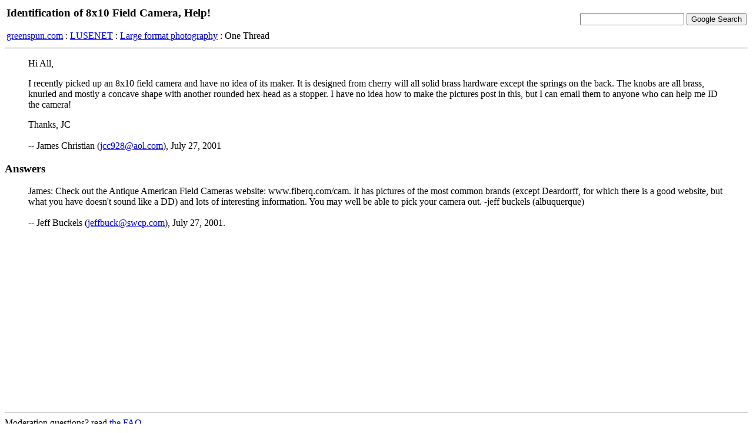

--- FILE ---
content_type: text/html; charset=iso8859-1
request_url: http://www.greenspun.com/bboard/q-and-a-fetch-msg.tcl?msg_id=005txI
body_size: 2854
content:
<html>
<head>
<title>Identification of 8x10 Field Camera, Help!</title>
</head>
<body bgcolor=#ffffff text=#000000>

<table width="100%">
<tr><td align=left>
<h3>Identification of 8x10 Field Camera, Help!</h3>


<a href="/">greenspun.com</a> : <a href="index.tcl">LUSENET</a> : <a href="q-and-a.tcl?topic=Large+format+photography">Large format photography</a> : One Thread
</td><td align=right>
<!-- Search Google -->
<form method="get" action="http://www.google.com/custom">
<input type="text" name="q" size="20" maxlength="255" value=""></input>
<input type="submit" name="sa" value="Google Search"></input>
<input type="hidden" name="client" value="pub-3254315046251404"></input>
<input type="hidden" name="forid" value="1"></input>
<input type="hidden" name="ie" value="ISO-8859-1"></input>
<input type="hidden" name="oe" value="ISO-8859-1"></input>
<input type="hidden" name="cof" value="GALT:#008000;GL:1;DIV:#336699;VLC:663399;AH:center;BGC:FFFFFF;LBGC:336699;ALC:0000FF;LC:0000FF;T:000000;GFNT:0000FF;GIMP:0000FF;FORID:1;"></input>
<input type="hidden" name="hl" value="en"></input>
</form>
<!-- Search Google -->
</td></tr></table>

<hr>

<table align=right>
<tr><td>
</td></tr>
</table>

<blockquote>
Hi All,

<p>

I recently picked up an 8x10 field camera and have no idea of its maker.  It is designed from cherry will all solid brass hardware except the springs on the back.  The knobs are all brass, knurled and mostly a concave shape with another rounded hex-head as a stopper.
I have no idea how to make the pictures post in this, but I can email them to anyone who can help me ID the camera!

<p>

Thanks,
JC
<br><br>
-- James Christian (<a href="mailto:jcc928@aol.com">jcc928@aol.com</a>), July 27, 2001
</blockquote>


<h3>Answers</h3>
<blockquote>
James:  Check out the Antique American Field Cameras website:  
www.fiberq.com/cam.  It has pictures of the most common brands (except 
Deardorff, for which there is a good website, but what you have 
doesn't sound like a DD) and lots of interesting information.  You may 
well be able to pick your camera out.  -jeff buckels (albuquerque)
<br><br>
-- Jeff Buckels (<a href="mailto:jeffbuck@swcp.com">jeffbuck@swcp.com</a>), July 27, 2001.
</blockquote>


<hr>

Moderation questions?  read <a href="user_faq.html">the FAQ</a>

<script async src="https://pagead2.googlesyndication.com/pagead/js/adsbygoogle.js?client=ca-pub-3254315046251404"
    crossorigin="anonymous"></script>

<script type="text/javascript">
var gaJsHost = (("https:" == document.location.protocol) ? "https://ssl." : "http://www.");
document.write(unescape("%3Cscript src='" + gaJsHost + "google-analytics.com/ga.js' type='text/javascript'%3E%3C/script%3E"));
</script>
<script type="text/javascript">
var pageTracker = _gat._getTracker("UA-315149-2");
pageTracker._trackPageview();
</script>
</body>
</html>


--- FILE ---
content_type: text/html; charset=utf-8
request_url: https://www.google.com/recaptcha/api2/aframe
body_size: 259
content:
<!DOCTYPE HTML><html><head><meta http-equiv="content-type" content="text/html; charset=UTF-8"></head><body><script nonce="aHqM0Ki4J6y8FKMEOBv_QQ">/** Anti-fraud and anti-abuse applications only. See google.com/recaptcha */ try{var clients={'sodar':'https://pagead2.googlesyndication.com/pagead/sodar?'};window.addEventListener("message",function(a){try{if(a.source===window.parent){var b=JSON.parse(a.data);var c=clients[b['id']];if(c){var d=document.createElement('img');d.src=c+b['params']+'&rc='+(localStorage.getItem("rc::a")?sessionStorage.getItem("rc::b"):"");window.document.body.appendChild(d);sessionStorage.setItem("rc::e",parseInt(sessionStorage.getItem("rc::e")||0)+1);localStorage.setItem("rc::h",'1769199410258');}}}catch(b){}});window.parent.postMessage("_grecaptcha_ready", "*");}catch(b){}</script></body></html>